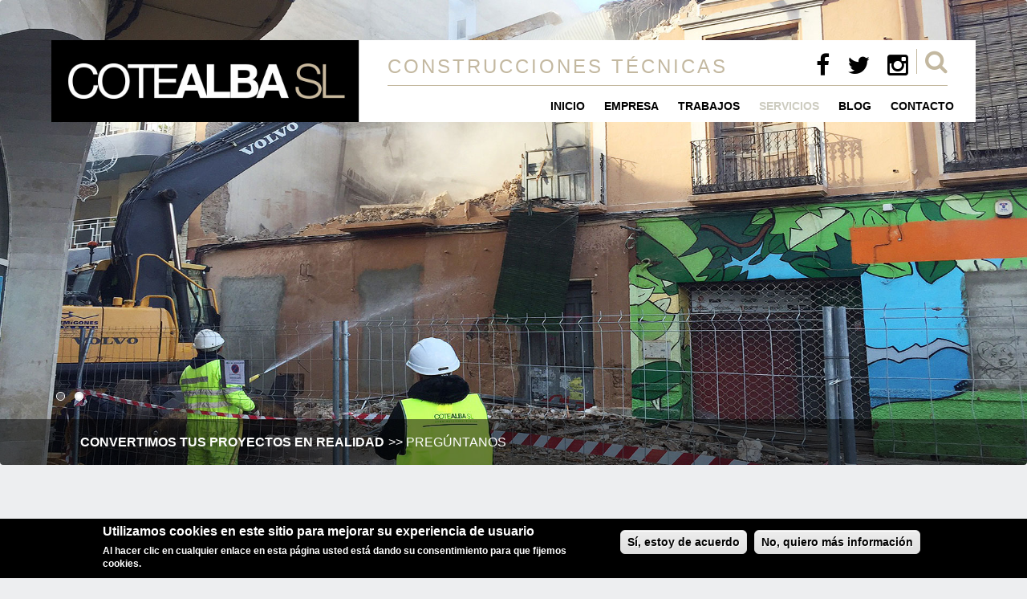

--- FILE ---
content_type: text/html; charset=utf-8
request_url: https://www.cotealba.com/servicios?id=9
body_size: 9904
content:
<!DOCTYPE html>
<!--[if IEMobile 7]><html class="iem7"  lang="es" dir="ltr"><![endif]-->
<!--[if lte IE 6]><html class="lt-ie9 lt-ie8 lt-ie7"  lang="es" dir="ltr"><![endif]-->
<!--[if (IE 7)&(!IEMobile)]><html class="lt-ie9 lt-ie8"  lang="es" dir="ltr"><![endif]-->
<!--[if IE 8]><html class="lt-ie9"  lang="es" dir="ltr"><![endif]-->
<!--[if (gte IE 9)|(gt IEMobile 7)]><!--><html  lang="es" dir="ltr" prefix="content: http://purl.org/rss/1.0/modules/content/ dc: http://purl.org/dc/terms/ foaf: http://xmlns.com/foaf/0.1/ og: http://ogp.me/ns# rdfs: http://www.w3.org/2000/01/rdf-schema# sioc: http://rdfs.org/sioc/ns# sioct: http://rdfs.org/sioc/types# skos: http://www.w3.org/2004/02/skos/core# xsd: http://www.w3.org/2001/XMLSchema#"><!--<![endif]-->

<head>
  <meta charset="utf-8" />
<meta name="generator" content="Drupal 7 (http://drupal.org)" />
<link rel="canonical" href="https://www.cotealba.com/servicios" />
<link rel="shortlink" href="https://www.cotealba.com/servicios" />
<meta name="dcterms.title" content="Servicios" />
<meta name="dcterms.type" content="Servicios" />
<meta name="dcterms.format" content="text/html" />
<meta name="dcterms.identifier" content="https://www.cotealba.com/servicios" />
  <title>Servicios | Cotealba</title>

      <meta name="MobileOptimized" content="width">
    <meta name="HandheldFriendly" content="true">
    <meta name="viewport" content="width=device-width">
    <meta http-equiv="cleartype" content="on">

  <link type="text/css" rel="stylesheet" href="https://www.cotealba.com/sites/default/files/css/css_lQaZfjVpwP_oGNqdtWCSpJT1EMqXdMiU84ekLLxQnc4.css" media="all" />
<link type="text/css" rel="stylesheet" href="https://www.cotealba.com/sites/default/files/css/css_wK_6OkTymLeGE8EAA_dnsRvCJEpFx6LktC0tHt1BluE.css" media="screen" />
<link type="text/css" rel="stylesheet" href="https://www.cotealba.com/sites/default/files/css/css_F429Ky_wrTHjdYfZ5A7ZglEs8apP2lAg03qvytvG_No.css" media="all" />
<link type="text/css" rel="stylesheet" href="https://www.cotealba.com/sites/default/files/css/css_rCUnE6oTijIDL3BqQMmV0bwAD1k5k0VmCf-VWIpCffo.css" media="all" />
<style>#sliding-popup.sliding-popup-bottom{background:#000000;}#sliding-popup .popup-content #popup-text h2,#sliding-popup .popup-content #popup-text p{color:#ffffff !important;}
</style>
<link type="text/css" rel="stylesheet" href="https://www.cotealba.com/sites/default/files/css/css_G8oEzXorQuTUuoFL5c2brd2M7xmdjpQDRCzBTESNCUA.css" media="all" />
<link type="text/css" rel="stylesheet" href="https://www.cotealba.com/sites/default/files/css/css_z9ti9SUTev9gLNaw6OcpMiRj-SpyGxG47edPHhsYDTE.css" media="all" />
  <script src="https://www.cotealba.com/sites/default/files/js/js_EebRuRXFlkaf356V0T2K_8cnUVfCKesNTxdvvPSEhCM.js"></script>
<script src="https://www.cotealba.com/sites/default/files/js/js_R9UbiVw2xuTUI0GZoaqMDOdX0lrZtgX-ono8RVOUEVc.js"></script>
<script src="https://www.cotealba.com/sites/default/files/js/js_PNjEI4-IcdZpqT33e7mz9ZsjWy9OOtvklEecS0mpbs8.js"></script>
<script>(function(i,s,o,g,r,a,m){i["GoogleAnalyticsObject"]=r;i[r]=i[r]||function(){(i[r].q=i[r].q||[]).push(arguments)},i[r].l=1*new Date();a=s.createElement(o),m=s.getElementsByTagName(o)[0];a.async=1;a.src=g;m.parentNode.insertBefore(a,m)})(window,document,"script","//www.google-analytics.com/analytics.js","ga");ga("create", "UA-72219916-1", {"cookieDomain":"auto"});ga("set", "anonymizeIp", true);ga("send", "pageview");</script>
<script src="https://www.cotealba.com/sites/default/files/js/js_34mQ_mOxJKhFUtvGDOxfjvcI9t7-FdhrA90InyvkCfI.js"></script>
<script>jQuery.extend(Drupal.settings, {"basePath":"\/","pathPrefix":"","ajaxPageState":{"theme":"cotealba","theme_token":"h45xTgicx8htrTVGX_sdLuTiRNNuY4mo_3gpHwcPP64","js":{"sites\/all\/libraries\/owl-carousel\/owl.carousel.min.js":1,"sites\/all\/modules\/contrib\/flexslider\/assets\/js\/flexslider.load.js":1,"sites\/all\/modules\/contrib\/owlcarousel\/includes\/js\/owlcarousel.settings.js":1,"sites\/all\/modules\/contrib\/eu_cookie_compliance\/js\/eu_cookie_compliance.js":1,"sites\/all\/modules\/contrib\/jquery_update\/replace\/jquery\/1.10\/jquery.min.js":1,"misc\/jquery-extend-3.4.0.js":1,"misc\/jquery.once.js":1,"misc\/drupal.js":1,"sites\/all\/modules\/contrib\/admin_menu\/admin_devel\/admin_devel.js":1,"public:\/\/languages\/es_sw_GkGZW4LM6jmUNrH6JFcgdONxarsKvnQyJqbNjRww.js":1,"sites\/all\/libraries\/flexslider\/jquery.flexslider-min.js":1,"sites\/all\/themes\/cotealba\/js\/galeria.js":1,"sites\/all\/modules\/contrib\/google_analytics\/googleanalytics.js":1,"0":1,"sites\/all\/themes\/cotealba\/js\/bootstrap.js":1,"sites\/all\/themes\/cotealba\/js\/cotealba.js":1,"sites\/all\/themes\/cotealba\/js\/royalslider.min.js":1},"css":{"modules\/system\/system.base.css":1,"modules\/system\/system.menus.css":1,"modules\/system\/system.messages.css":1,"modules\/system\/system.theme.css":1,"sites\/all\/libraries\/owl-carousel\/owl.carousel.css":1,"sites\/all\/libraries\/owl-carousel\/owl.theme.css":1,"sites\/all\/libraries\/owl-carousel\/owl.transitions.css":1,"sites\/all\/modules\/contrib\/simplenews\/simplenews.css":1,"modules\/comment\/comment.css":1,"modules\/field\/theme\/field.css":1,"modules\/node\/node.css":1,"modules\/search\/search.css":1,"modules\/user\/user.css":1,"sites\/all\/modules\/contrib\/views\/css\/views.css":1,"sites\/all\/modules\/contrib\/ckeditor\/css\/ckeditor.css":1,"sites\/all\/modules\/contrib\/ctools\/css\/ctools.css":1,"sites\/all\/modules\/contrib\/panels\/css\/panels.css":1,"sites\/all\/modules\/contrib\/tagclouds\/tagclouds.css":1,"sites\/all\/modules\/contrib\/panels\/plugins\/layouts\/flexible\/flexible.css":1,"sites\/all\/modules\/contrib\/flexslider\/assets\/css\/flexslider_img.css":1,"sites\/all\/libraries\/flexslider\/flexslider.css":1,"public:\/\/ctools\/css\/0c6bddfd9c8715ffd18f6d574ad17df6.css":1,"0":1,"sites\/all\/modules\/contrib\/eu_cookie_compliance\/css\/eu_cookie_compliance.css":1,"sites\/all\/libraries\/fontawesome\/css\/font-awesome.css":1,"sites\/all\/themes\/cotealba\/system.menus.css":1,"sites\/all\/themes\/cotealba\/system.messages.css":1,"sites\/all\/themes\/cotealba\/system.theme.css":1,"sites\/all\/themes\/cotealba\/css\/animations.css":1,"sites\/all\/themes\/cotealba\/css\/bootstrap.css":1,"sites\/all\/themes\/cotealba\/css\/styles.css":1}},"jcarousel":{"ajaxPath":"\/jcarousel\/ajax\/views"},"owlcarousel":{"owl-carousel-panel_pane_24":{"settings":{"items":3,"itemsDesktop":["1199",3],"itemsDesktopSmall":["979",3],"itemsTablet":["768",2],"itemsTabletSmall":["0",0],"itemsMobile":["479",1],"singleItem":false,"itemsScaleUp":false,"slideSpeed":200,"paginationSpeed":800,"rewindSpeed":1000,"autoPlay":"5000","stopOnHover":true,"navigation":false,"navigationText":["\u003C","\u003E"],"rewindNav":true,"scrollPerPage":false,"pagination":true,"paginationNumbers":false,"responsive":true,"responsiveRefreshRate":200,"baseClass":"owl-carousel","theme":"owl-theme","lazyLoad":false,"lazyFollow":true,"lazyEffect":"fadeIn","autoHeight":false,"jsonPath":false,"jsonSuccess":false,"dragBeforeAnimFinish":true,"mouseDrag":true,"touchDrag":true,"addClassActive":false,"transitionStyle":false},"views":{"ajax_pagination":0}},"owl-carousel-panel_pane_14":{"settings":{"items":3,"itemsDesktop":["1199",3],"itemsDesktopSmall":["979",3],"itemsTablet":["768",2],"itemsTabletSmall":["0",0],"itemsMobile":["479",1],"singleItem":false,"itemsScaleUp":false,"slideSpeed":200,"paginationSpeed":800,"rewindSpeed":1000,"autoPlay":"5000","stopOnHover":true,"navigation":false,"navigationText":["\u003C","\u003E"],"rewindNav":true,"scrollPerPage":false,"pagination":true,"paginationNumbers":false,"responsive":true,"responsiveRefreshRate":200,"baseClass":"owl-carousel","theme":"owl-theme","lazyLoad":false,"lazyFollow":true,"lazyEffect":"fadeIn","autoHeight":false,"jsonPath":false,"jsonSuccess":false,"dragBeforeAnimFinish":true,"mouseDrag":true,"touchDrag":true,"addClassActive":false,"transitionStyle":false},"views":{"ajax_pagination":0}}},"flexslider":{"optionsets":{"default":{"namespace":"flex-","selector":".slides \u003E li","easing":"swing","direction":"horizontal","reverse":false,"smoothHeight":false,"startAt":0,"animationSpeed":600,"initDelay":0,"useCSS":true,"touch":true,"video":false,"keyboard":true,"multipleKeyboard":false,"mousewheel":false,"controlsContainer":".flex-control-nav-container","sync":"","asNavFor":"","itemWidth":0,"itemMargin":0,"minItems":0,"maxItems":0,"move":0,"animation":"fade","slideshow":true,"slideshowSpeed":7000,"directionNav":true,"controlNav":true,"prevText":"Anterior","nextText":"Siguiente","pausePlay":false,"pauseText":"Pausa","playText":"Play","randomize":false,"thumbCaptions":false,"thumbCaptionsBoth":false,"animationLoop":true,"pauseOnAction":true,"pauseOnHover":false,"manualControls":""}},"instances":{"flexslider-1":"default"}},"eu_cookie_compliance":{"popup_enabled":1,"popup_agreed_enabled":1,"popup_hide_agreed":0,"popup_clicking_confirmation":1,"popup_html_info":"\u003Cdiv\u003E\n  \u003Cdiv class =\u0022popup-content info\u0022\u003E\n    \u003Cdiv id=\u0022popup-text\u0022\u003E\n      \u003Ch2\u003EUtilizamos cookies en este sitio para mejorar su experiencia de usuario\u003C\/h2\u003E\n\u003Cp\u003EAl hacer clic en cualquier enlace en esta p\u00e1gina usted est\u00e1 dando su consentimiento para que fijemos cookies.\u003C\/p\u003E\n    \u003C\/div\u003E\n    \u003Cdiv id=\u0022popup-buttons\u0022\u003E\n      \u003Cbutton type=\u0022button\u0022 class=\u0022agree-button\u0022\u003ES\u00ed, estoy de acuerdo\u003C\/button\u003E\n      \u003Cbutton type=\u0022button\u0022 class=\u0022find-more-button\u0022\u003ENo, quiero m\u00e1s informaci\u00f3n\u003C\/button\u003E\n    \u003C\/div\u003E\n  \u003C\/div\u003E\n\u003C\/div\u003E\n","popup_html_agreed":"\u003Cdiv\u003E\n  \u003Cdiv class =\u0022popup-content agreed\u0022\u003E\n    \u003Cdiv id=\u0022popup-text\u0022\u003E\n      \u003Ch2\u003EGracias por aceptar las cookies\u003C\/h2\u003E\n\u003Cp\u003EAhora puede ocultar este mensaje o averiguar m\u00e1s acerca de las cookies.\u003C\/p\u003E\n    \u003C\/div\u003E\n    \u003Cdiv id=\u0022popup-buttons\u0022\u003E\n      \u003Cbutton type=\u0022button\u0022 class=\u0022hide-popup-button\u0022\u003EOcultar\u003C\/button\u003E\n      \u003Cbutton type=\u0022button\u0022 class=\u0022find-more-button\u0022 \u003EM\u00e1s info\u003C\/button\u003E\n    \u003C\/div\u003E\n  \u003C\/div\u003E\n\u003C\/div\u003E","popup_height":"auto","popup_width":"100%","popup_delay":1000,"popup_link":"\/content\/pol%C3%ADtica-de-privacidad","popup_link_new_window":1,"popup_position":null,"popup_language":"es","domain":""},"googleanalytics":{"trackOutbound":1,"trackMailto":1,"trackDownload":1,"trackDownloadExtensions":"7z|aac|arc|arj|asf|asx|avi|bin|csv|doc(x|m)?|dot(x|m)?|exe|flv|gif|gz|gzip|hqx|jar|jpe?g|js|mp(2|3|4|e?g)|mov(ie)?|msi|msp|pdf|phps|png|ppt(x|m)?|pot(x|m)?|pps(x|m)?|ppam|sld(x|m)?|thmx|qtm?|ra(m|r)?|sea|sit|tar|tgz|torrent|txt|wav|wma|wmv|wpd|xls(x|m|b)?|xlt(x|m)|xlam|xml|z|zip"},"urlIsAjaxTrusted":{"\/servicios?id=9":true}});</script>
      <!--[if lt IE 9]>
    <script src="/sites/all/themes/zen/js/html5-respond.js"></script>
    <![endif]-->
    <script>var basePath = '/';</script>
</head>
<body class="html not-front not-logged-in no-sidebars page-servicios section-servicios page-panels" >
    <div id="page">

  <header class="clearfix" data-spy="affix" data-offset-top="1" >
  <div class="header-inner col-xs-12 col-sm-12 col-md-4 no-padding">
    
		<div class="col-xs-8 col-sm-6 col-md-12 no-padding">
	   <h1 class="pull-left">
		  <a href="/" title="Inicio" rel="home">
			<span class="sr-only text-hide">
			  			</span>
						  <a href="/" title="Inicio" rel="home" class="header__logo" id="logo"><img src="https://www.cotealba.com/sites/all/themes/cotealba/logo.png" alt="Inicio" class="header__logo-image" /></a>
					  </a>
		</h1>
	</div>

	<div class="col-xs-4 col-sm-6 menu-responsive">
		<button type="button" class="navbar-toggle collapsed" data-toggle="collapse" data-target=".navbar-collapse">
		  <span class="sr-only">Toggle navigation</span>
		  <span class="icon-bar"></span>
		  <span class="icon-bar"></span>
		  <span class="icon-bar"></span>
		</button>
	</div>
    
  </div>
  <div id="texto-menu" class="col-xs-12 col-sm-12 col-md-8 no-padding">
  
  <nav class="navbar-collapse collapse">
	<div class="texto-superior clearfix">
		  <h2 id="site-slogan" class="">Construcciones técnicas</h2>
    	  <div class="region region-navigation">
    <div id="block-block-2" class="block block-block first odd">

      
  <i class="fa fa-search modal-trigger-buscar"></i>
</div>
<div id="block-views-redes-sociales-block-1" class="block block-views last even">

      
  <div class="view view-redes-sociales view-id-redes_sociales view-display-id-block_1 view-dom-id-c929dd9c2b177312dbe05d16b5b94636">
        
  
  
      <div class="view-content">
        <div class="views-row views-row-1 views-row-odd views-row-first">
      
  <div class="views-field views-field-nothing">        <span class="field-content"><a href="https://www.facebook.com/Cotealba-Sl-1661713757407675/?fref=ts" target="_blank"><i class="fa fa-facebook"></i></a></span>  </div>  </div>
  <div class="views-row views-row-2 views-row-even">
      
  <div class="views-field views-field-nothing">        <span class="field-content"><a href="https://twitter.com/Cotealba_sl" target="_blank"><i class="fa fa-twitter"></i></a></span>  </div>  </div>
  <div class="views-row views-row-3 views-row-odd views-row-last">
      
  <div class="views-field views-field-nothing">        <span class="field-content"><a href="https://www.instagram.com/cotealba_sl/" target="_blank"><i class="fa fa-instagram"></i></a></span>  </div>  </div>
    </div>
  
  
  
  
  
  
</div>
</div>
  </div>
  </div>
    <ul class="links inline menu"><li class="menu-246 first"><a href="/">Inicio</a></li>
<li class="menu-664"><a href="/empresa">Empresa</a></li>
<li class="menu-659"><a href="/trabajos">Trabajos</a></li>
<li class="menu-658 active-trail active"><a href="/servicios" class="active-trail active">Servicios</a></li>
<li class="menu-661"><a href="/blog">Blog</a></li>
<li class="menu-662 last"><a href="/contacto">Contacto</a></li>
</ul>  </nav>
  </div>
  <!-- <div id="flash-superior" style="display:none;"><h2> </h2><h3></h3></div>--> <!-- ESTO ES PARA EL CARRUSEL DE IMÁGENES, 
  EL TEXTO QUE SALÍA ARRIBA A LA DERECHA, DE MOMENTO SE QUITA-->
</header>

  <div id="main">

    <div id="content" class="column" role="main">
            <a id="main-content"></a>
                                                


<div class="panel-flexible panels-flexible-8 clearfix" >
<div class="panel-flexible-inside panels-flexible-8-inside">
<div class="panels-flexible-row panels-flexible-row-8-main-row panels-flexible-row-first clearfix">
  <div class="inside panels-flexible-row-inside panels-flexible-row-8-main-row-inside panels-flexible-row-inside-first clearfix">
<div class="panels-flexible-region panels-flexible-region-8-center panels-flexible-region-first panels-flexible-region-last">
  <div class="inside panels-flexible-region-inside panels-flexible-region-8-center-inside panels-flexible-region-inside-first panels-flexible-region-inside-last">
<div class="panel-pane pane-views-panes pane-carrusel-destacado-panel-pane-3" >
  
      
  
  <div class="view view-carrusel-destacado view-id-carrusel_destacado view-display-id-panel_pane_3 carrusel-destacado view-dom-id-07f6e926e19db046c588834213f3838e">
        
  
  
      <div class="view-content">
      <div  id="flexslider-1" class="flexslider">
  <ul class="slides"><li>  
  <div class="views-field views-field-field-imagen-destacado-carrusel">        <div class="field-content"><img typeof="foaf:Image" src="https://www.cotealba.com/sites/default/files/carrusel-inicio/01_0.jpg" width="1918" height="868" alt="Servicios - Cotealba" title="Servicios - Cotealba" /></div>  </div>  
  <div>        <div class="texto-destacado"><div class="contenido-texto"><h2>Convertimos tus proyectos en realidad</h2>
<h3>&gt;&gt; Pregúntanos</h3></div></div>  </div></li>
<li>  
  <div class="views-field views-field-field-imagen-destacado-carrusel">        <div class="field-content"><img typeof="foaf:Image" src="https://www.cotealba.com/sites/default/files/carrusel-inicio/02_0.jpg" width="1918" height="868" alt="Servicios - Cotealba" title="Servicios - Cotealba" /></div>  </div>  
  <div>        <div class="texto-destacado"><div class="contenido-texto"><h2>Nueva construcción, reformas, rehabilitación total o parcial de edificios.</h2>
<h3></h3></div></div>  </div></li>
</ul></div>
    </div>
  
  
  
  
  
  
</div>
  
  </div>
<div class="panel-pane pane-views-panes pane-servicios-panel-pane-10 clearfix seccion" >
  
      
  
  <div class="view view-servicios view-id-servicios view-display-id-panel_pane_10 empresa-home detalle view-dom-id-46f6ceca20e8ac622e7f17a0ad2f9e5c">
        
  
  
      <div class="view-content">
        <div class="views-row views-row-1 views-row-odd views-row-first">
      
  <div class="views-field views-field-nothing-1">        <span class="field-content"><a name="Construcción"></a></span>  </div>  
  <div class="views-field views-field-title">        <h2 class="field-content pane-title"><a href="/servicios/construcci%C3%B3n">Construcción</a></h2>  </div>  
  <div class="views-field views-field-nothing">        <span class="field-content"><div class="bloque-texto-empresa clearfix">
<div class="col-md-8 col-sd-8 col-xd-12 intro-texto"><p>Cotealba s.l  alentados por el mismo espíritu de crecimiento ha ido extendido sus servicios a distintas áreas dentro del ámbito de la construcción en el sector de edificación ,abarcando desde promociones de obra nueva propias y externas, edificios sanitarios, docentes, clínicas privadas, centros deportivos, centros culturales, locales de restauranción, tiendas, parking.</p>
<p>Aunque con el transcurso de los años Cotealba S.L se ha ido especialización y desarrollando su actividad en rehabilitación de grandes edificios, conservación de patrimonio, promociones de edificación de viviendas, las reformas de interior siguen siendo un área con gran actividad dentro de nuestra empresa, habiendo realizado trabajos en toda España desde reformas de viviendas hasta clínicas privadas de distintos usos, oficinas, restaurantes, cafeterías, centros docentes y deportivos, y así  un amplio abanico de trabajos que  Cotealba S.L  realiza para sus clientes.</p>
<p>Nuestro equipo técnico siempre  promocionando un diseño de vanguardia, desarrolla proyectos integrales de decoración y cuidando al detalle la elección de los materiales, busca crear ambientes agradables y personificados para que nuestros clientes puedan tener un alto grado de confort y funcionalidad, sin dejar a un lado las últimas tendencias y con los avances de la construcción</p>
</div>
<div class="col-md-4 col-sd-4 col-xd-12 no-padding imagen-empresa"><img typeof="foaf:Image" src="https://www.cotealba.com/sites/default/files/servicios/construccionb.jpg" width="555" height="443" /></div>
</div></span>  </div>  </div>
  <div class="views-row views-row-2 views-row-even">
      
  <div class="views-field views-field-nothing-1">        <span class="field-content"><a name="Rehabilitación"></a></span>  </div>  
  <div class="views-field views-field-title">        <h2 class="field-content pane-title"><a href="/servicios/rehabilitaci%C3%B3n">Rehabilitación</a></h2>  </div>  
  <div class="views-field views-field-nothing">        <span class="field-content"><div class="bloque-texto-empresa clearfix">
<div class="col-md-8 col-sd-8 col-xd-12 intro-texto"><p>Cotealba se ha especializado en rehabilitación de edificios siginificativos. En el área de rehabilitación <strong>Cotealba S.L </strong>ha realizado trabajos en Albacete y toda España rehabilitando todo tipo de edificios significativos para distintos usos, como pueden ser el residencial, hospitalario, oficinas; hasta de los proyectos en preservación de patrimonio religioso-cultural, tanto en nuestro municipio como en toda España. Durante años hemos rehabilitado y construido nuevos centros de diverso tipo y uso en el sector religioso-cultural.</p>
<p>La <strong>rehabilitación </strong>de un edificio de interés cultural o religioso es un <strong>trabajo delicado</strong> que precisa <strong>de profesionales serios y con experiencia</strong>. En Cotealba somos <strong>especialistas en rehabilitación</strong> y gran parte de nuestro trabajo se centra en la restauración de este tipo de edificios.</p>
<p>Siempre con el <strong>compromiso</strong> de Cotealba de <strong>seriedad, calidad y eficacia</strong>.</p>
<p>Hemos realizado varios trabajos de rehabilitación de edificios en todos los sectores de la construcción.</p>
</div>
<div class="col-md-4 col-sd-4 col-xd-12 no-padding imagen-empresa"><img typeof="foaf:Image" src="https://www.cotealba.com/sites/default/files/servicios/rehabilitacion.jpg" width="555" height="443" alt="Rehabilitación - Cotealba" title="Rehabilitación - Cotealba" /></div>
</div></span>  </div>  </div>
  <div class="views-row views-row-3 views-row-odd">
      
  <div class="views-field views-field-nothing-1">        <span class="field-content"><a name="Accesibilidad"></a></span>  </div>  
  <div class="views-field views-field-title">        <h2 class="field-content pane-title"><a href="/servicios/accesibilidad">Accesibilidad</a></h2>  </div>  
  <div class="views-field views-field-nothing">        <span class="field-content"><div class="bloque-texto-empresa clearfix">
<div class="col-md-8 col-sd-8 col-xd-12 intro-texto"><p><strong>Cotealba S.L</strong> esta en continúo crecimiento, lo que le ha permitido evolucionar y ampliar sus servicios, abriendo distintos campos de acción de negocio, como por ejemplo, el de la accesibilidad de edificios, locales , viviendas y parking, actualmente un volumen significativo de nuestra empresa se dedica a la accesibilidad, realizamos adecuaciones a empresas internacionales tales, como Schindler elevadores.</p>
<p>En <strong>Cotealba </strong>nos preocupa la accesibilidad y gran parte de nuestro trabajo actual lo centramos en la mejora de accesos en edificaciones existentes. Podemos mejorar la accesibilidad de tu edificio de viviendas, local comercial, restaurante… y adaptarlo a las normativas vigentes de movilidad y accesibilidad.</p>
<p>La eliminación de barreras de movilidad y la adaptación de locales y edificios a las diversas normativas de accesibilidad es una necesidad a la hora de abrir un negocio o en un edificio de viviendas antiguo.</p>
</div>
<div class="col-md-4 col-sd-4 col-xd-12 no-padding imagen-empresa"><img typeof="foaf:Image" src="https://www.cotealba.com/sites/default/files/servicios/accesibilidad.jpg" width="555" height="443" alt="Accesibilidad - Cotealba" title="Accesibilidad - Cotealba" /></div>
</div></span>  </div>  </div>
  <div class="views-row views-row-4 views-row-even views-row-last">
      
  <div class="views-field views-field-nothing-1">        <span class="field-content"><a name="Mantenimiento"></a></span>  </div>  
  <div class="views-field views-field-title">        <h2 class="field-content pane-title"><a href="/servicios/mantenimiento">Mantenimiento</a></h2>  </div>  
  <div class="views-field views-field-nothing">        <span class="field-content"><div class="bloque-texto-empresa clearfix">
<div class="col-md-8 col-sd-8 col-xd-12 intro-texto"><p>Buscando el mejor servicio te ofrecemos desde <strong>Cotealba S.L</strong>. nuestra sección de <strong>mantenimiento a medida</strong> de edificios públicos o privados. Mantenimiento preventivo y reparaciones de obra e instalaciones con la garantía Cotelaba; atención personal, eficacia y calidad.</p>
<p>Mantenimiento de todo tipo de edificios, locales y comunidades de propietarios</p>
<p>No importa el tipo de construcción (edificio de viviendas, centro docente, centros clínicos, parkings, edificio de interés cultural o religioso, comercio, hostelería), lo que importa es el tipo de mantenimiento que necesita.</p>
<p>Una avería es un gran problema. En Cotealba lo sabemos y nos esforzamos muy en serio en ofrecerte el <strong>servicio de mantenimiento más rápido y eficiente</strong>.</p>
<p>Estudiamos cada caso y te ofrecemos el <strong>servicio a medida</strong> del tipo de construcción.</p>
</div>
<div class="col-md-4 col-sd-4 col-xd-12 no-padding imagen-empresa"><img typeof="foaf:Image" src="https://www.cotealba.com/sites/default/files/servicios/mantenimiento.jpg" width="555" height="443" alt="Mantenimiento - Cotealba" title="Mantenimiento - Cotealba" /></div>
</div></span>  </div>  </div>
    </div>
  
  
  
  
  
  
</div>
  
  </div>
  </div>
</div>
  </div>
</div>
<div class="panels-flexible-row panels-flexible-row-8-1 clearfix ">
  <div class="inside panels-flexible-row-inside panels-flexible-row-8-1-inside clearfix">
<div class="panels-flexible-region panels-flexible-region-8-centrado_servicios panels-flexible-region-first panels-flexible-region-last servicios-empresa seccion ">
  <div class="inside panels-flexible-region-inside panels-flexible-region-8-centrado_servicios-inside panels-flexible-region-inside-first panels-flexible-region-inside-last">
  </div>
</div>
  </div>
</div>
<div class="panels-flexible-row panels-flexible-row-8-2 clearfix ">
  <div class="inside panels-flexible-row-inside panels-flexible-row-8-2-inside clearfix">
<div class="panels-flexible-region panels-flexible-region-8-blog panels-flexible-region-first panels-flexible-region-last ">
  <div class="inside panels-flexible-region-inside panels-flexible-region-8-blog-inside panels-flexible-region-inside-first panels-flexible-region-inside-last">
<div class="panel-pane pane-views-panes pane-trabajos-panel-pane-2 clearfix seccion" >
  
        <h2 class="pane-title"><a href="/blog">Blog</a></h2>
    
  
  <div class="view view-trabajos view-id-trabajos view-display-id-panel_pane_2 blog-inicio view-dom-id-232f40ac643ce9b8692d8bcecf95d8d8">
        
  
  
      <div class="view-content">
      <div class="owl-carousel-panel_pane_24"><div class="item-0">  
  <div class="views-field views-field-nothing">        <span class="field-content"><div class="contenedor-blog-inicio">
<div class="imagen-blog-inicio">
<a href="/contenido/ifema-potencia-la-convocatoria-de-construtec"><img typeof="foaf:Image" src="https://www.cotealba.com/sites/default/files/styles/imagen_blog_inicio/public/imagen-blog/entrada-03.jpg?itok=fFlQ6NWg" width="441" height="260" alt="IFEMA POTENCIA LA CONVOCATORIA DE CONSTRUTEC" title="IFEMA POTENCIA LA CONVOCATORIA DE CONSTRUTEC" /></a>
</div>
<div class="texto-blog-inicio">
<h3><a href="/contenido/ifema-potencia-la-convocatoria-de-construtec">IFEMA POTENCIA LA CONVOCATORIA DE CONSTRUTEC</a></h3>
&#13;
CON LOS SALONES VINCULADOS A LA CONSTRUCCIÓN MATELEC, VETECO Y URBOTICA INTEGRANDO TODO EL CICLO CONSTRUCTIVO BAJO EL CONCEPTO “EPOWER&amp;BUILDING...
</div>
</div></span>  </div>  
  <div class="views-field views-field-view-node">        <div class="field-content leer-mas"><a href="/contenido/ifema-potencia-la-convocatoria-de-construtec">Leer más</a></div>  </div></div><div class="item-1">  
  <div class="views-field views-field-nothing">        <span class="field-content"><div class="contenedor-blog-inicio">
<div class="imagen-blog-inicio">
<a href="/contenido/egurtek-2016-contar%C3%A1-con-ponentes-internacionales-de-primer-nivel"><img typeof="foaf:Image" src="https://www.cotealba.com/sites/default/files/styles/imagen_blog_inicio/public/imagen-blog/entrada-02.jpg?itok=Nwz0WadD" width="441" height="260" alt="Egurtek 2016 contará con ponentes internacionales de primer nivel" title="Egurtek 2016 contará con ponentes internacionales de primer nivel" /></a>
</div>
<div class="texto-blog-inicio">
<h3><a href="/contenido/egurtek-2016-contar%C3%A1-con-ponentes-internacionales-de-primer-nivel">Egurtek 2016 contará con ponentes internacionales de primer nivel</a></h3>
El foro celebrará su 6ª edición los días 20 y 21 de octubre de 2016&#13;
&#13;
La 6ª edición de Egurtek, Foro Internacional de Arquitectura y Construcción en...
</div>
</div></span>  </div>  
  <div class="views-field views-field-view-node">        <div class="field-content leer-mas"><a href="/contenido/egurtek-2016-contar%C3%A1-con-ponentes-internacionales-de-primer-nivel">Leer más</a></div>  </div></div><div class="item-2">  
  <div class="views-field views-field-nothing">        <span class="field-content"><div class="contenedor-blog-inicio">
<div class="imagen-blog-inicio">
<a href="/contenido/siete-materiales-del-futuro-que-nos-podr%C3%A1n-hacer-la-vida-m%C3%A1s-f%C3%A1cil"><img typeof="foaf:Image" src="https://www.cotealba.com/sites/default/files/styles/imagen_blog_inicio/public/imagen-blog/entrada01.jpg?itok=Yr4aW61J" width="441" height="260" alt="Siete materiales del futuro que nos podrán hacer la vida más fácil." title="Siete materiales del futuro que nos podrán hacer la vida más fácil." /></a>
</div>
<div class="texto-blog-inicio">
<h3><a href="/contenido/siete-materiales-del-futuro-que-nos-podr%C3%A1n-hacer-la-vida-m%C3%A1s-f%C3%A1cil">Siete materiales del futuro que nos podrán hacer la vida más fácil</a></h3>
El futuro se está construyendo ahora mismo en laboratorios de todo el mundo. Hacemos un breve repaso a siete materiales que nos podrían permitir...
</div>
</div></span>  </div>  
  <div class="views-field views-field-view-node">        <div class="field-content leer-mas"><a href="/contenido/siete-materiales-del-futuro-que-nos-podr%C3%A1n-hacer-la-vida-m%C3%A1s-f%C3%A1cil">Leer más</a></div>  </div></div></div>    </div>
  
  
  
  
  
  
</div>
  
  </div>
  </div>
</div>
  </div>
</div>
<div class="panels-flexible-row panels-flexible-row-8-3 panels-flexible-row-last clearfix ">
  <div class="inside panels-flexible-row-inside panels-flexible-row-8-3-inside panels-flexible-row-inside-last clearfix">
<div class="panels-flexible-region panels-flexible-region-8-trabajos panels-flexible-region-first panels-flexible-region-last trabajos">
  <div class="inside panels-flexible-region-inside panels-flexible-region-8-trabajos-inside panels-flexible-region-inside-first panels-flexible-region-inside-last">
<div class="panel-pane pane-views-panes pane-trabajos-panel-pane-1 clearfix seccion" >
  
        <h2 class="pane-title"><a href="/trabajos">Trabajos</a></h2>
    
  
  <div class="view view-trabajos view-id-trabajos view-display-id-panel_pane_1 trabajo-inicio view-dom-id-6e80547b13cd6514ae00809a86932753">
        
  
  
      <div class="view-content">
      <div class="owl-carousel-panel_pane_14"><div class="item-0">  
  <div class="views-field views-field-nothing">        <span class="field-content"><a href="/servicios?id=29" class="modal-trigger gallery-opener active"><div class="contenedor-trabajo-inicio">
<div class="imagen-trabajo-inicio">
<img typeof="foaf:Image" src="https://www.cotealba.com/sites/default/files/trabajo/00.jpg" width="1300" height="800" alt="Catedral San Juan Bautista - Albacete" title="Catedral San Juan Bautista - Albacete" />
</div>
<div class="texto-trabajo-inicio">
<h3>Catedral San Juan Bautista</h3>
<p>Albacete</p>
</div>
</div></a></span>  </div></div><div class="item-1">  
  <div class="views-field views-field-nothing">        <span class="field-content"><a href="/servicios?id=38" class="modal-trigger gallery-opener active"><div class="contenedor-trabajo-inicio">
<div class="imagen-trabajo-inicio">
<img typeof="foaf:Image" src="https://www.cotealba.com/sites/default/files/trabajo/00.JPG" width="1300" height="800" alt="Comunidad propietarios Concepcion 15 - Cotealba" title="Comunidad propietarios Concepcion 15 - Cotealba" />
</div>
<div class="texto-trabajo-inicio">
<h3>Comunidad propietarios Concepción 15</h3>
<p>Albacete</p>
</div>
</div></a></span>  </div></div><div class="item-2">  
  <div class="views-field views-field-nothing">        <span class="field-content"><a href="/servicios?id=44" class="modal-trigger gallery-opener active"><div class="contenedor-trabajo-inicio">
<div class="imagen-trabajo-inicio">
<img typeof="foaf:Image" src="https://www.cotealba.com/sites/default/files/trabajo/00_2.jpg" width="1300" height="800" alt="Institución Benéfica Sagrado Corazón de Jesús - Cotealba - Albacete" title="Institución Benéfica Sagrado Corazón de Jesús - Cotealba - Albacete" />
</div>
<div class="texto-trabajo-inicio">
<h3>Institución Benéfica Sagrado Corazón de Jesús</h3>
<p>Albacete</p>
</div>
</div></a></span>  </div></div><div class="item-3">  
  <div class="views-field views-field-nothing">        <span class="field-content"><a href="/servicios?id=66" class="modal-trigger gallery-opener active"><div class="contenedor-trabajo-inicio">
<div class="imagen-trabajo-inicio">
<img typeof="foaf:Image" src="https://www.cotealba.com/sites/default/files/trabajo/00_0.jpg" width="1300" height="800" alt="Clínica Dental María Dolores - Cotealba - Albacete" title="Clínica Dental María Dolores - Cotealba - Albacete" />
</div>
<div class="texto-trabajo-inicio">
<h3>Clínica Dental</h3>
<p>Cuenca</p>
</div>
</div></a></span>  </div></div><div class="item-4">  
  <div class="views-field views-field-nothing">        <span class="field-content"><a href="/servicios?id=49" class="modal-trigger gallery-opener active"><div class="contenedor-trabajo-inicio">
<div class="imagen-trabajo-inicio">
<img typeof="foaf:Image" src="https://www.cotealba.com/sites/default/files/trabajo/00_4.jpg" width="1300" height="800" alt="Parroquia de la resurrección - Cotealba - Albacete" title="Parroquia de la resurrección - Cotealba - Albacete" />
</div>
<div class="texto-trabajo-inicio">
<h3>Parroquia de la resurrección</h3>
<p>Albacete</p>
</div>
</div></a></span>  </div></div><div class="item-5">  
  <div class="views-field views-field-nothing">        <span class="field-content"><a href="/servicios?id=10" class="modal-trigger gallery-opener active"><div class="contenedor-trabajo-inicio">
<div class="imagen-trabajo-inicio">
<img typeof="foaf:Image" src="https://www.cotealba.com/sites/default/files/trabajo/00_5.jpg" width="1300" height="800" alt="Parroquia Ntra. Señora de Fátima - Cotealba - Albacete" title="Parroquia Ntra. Señora de Fátima - Cotealba - Albacete" />
</div>
<div class="texto-trabajo-inicio">
<h3>Parroquia Ntra. Sra. de Fátima</h3>
<p>Albacete</p>
</div>
</div></a></span>  </div></div><div class="item-6">  
  <div class="views-field views-field-nothing">        <span class="field-content"><a href="/servicios?id=9" class="modal-trigger gallery-opener active"><div class="contenedor-trabajo-inicio">
<div class="imagen-trabajo-inicio">
<img typeof="foaf:Image" src="https://www.cotealba.com/sites/default/files/trabajo/00_6.jpg" width="1300" height="800" alt="Iglesia de Santo Domingo de Guzmán - Cotealba - Albacete" title="Iglesia de Santo Domingo de Guzmán - Cotealba - Albacete" />
</div>
<div class="texto-trabajo-inicio">
<h3>Iglesia de Santo Domingo de Guzmán</h3>
<p>Albacete</p>
</div>
</div></a></span>  </div></div></div>    </div>
  
  
  
  
  
  
</div>
  
  </div>
<div class="panel-pane pane-custom pane-1" >
  
      
  
  <div class="modal multimedia"><ul class="galeriaSlider"></ul></div>
  
  </div>
  </div>
</div>
  </div>
</div>
</div>
</div>
          </div>

    
    
  </div>
<footer>
<div id="regiones" class="clearfix">
	 <div class="col-xs-12 col-sm-12 col-md-12">
	    <div class="region region-footer1">
    <div id="block-system-main-menu" class="block block-system block-menu first last odd" role="navigation">

      
  <ul class="menu"><li class="menu__item is-leaf first leaf"><a href="/" class="menu__link">Inicio</a></li>
<li class="menu__item is-leaf leaf"><a href="/empresa" class="menu__link">Empresa</a></li>
<li class="menu__item is-leaf leaf"><a href="/trabajos" class="menu__link">Trabajos</a></li>
<li class="menu__item is-active-trail is-leaf leaf active-trail"><a href="/servicios" class="menu__link is-active-trail active-trail active">Servicios</a></li>
<li class="menu__item is-leaf leaf"><a href="/blog" class="menu__link">Blog</a></li>
<li class="menu__item is-leaf last leaf"><a href="/contacto" class="menu__link">Contacto</a></li>
</ul>
</div>
  </div>
	 </div>
	 <div class="col-xs-12 col-sm-12 col-md-12">
	    <div class="region region-footer2">
    <div id="block-block-1" class="block block-block first last odd">

      
  <div class="footer-texto">
<div class="col-md-6 col-sm-6 col-xs-12 bloque-1">
<img src="/sites/all/themes/cotealba/imagen/logo-foter.png" alt="Logo Cotealba" title="Cotealba - Construcciones técnicas ">
</div>
<div class="col-md-6 col-sm-6 col-xs-12 bloque-2">
<div class="direccion">C/ San Sebastián, 4 - 02005 ALBACETE</div>
<div class="telefono">Tel. 967 66 58 61 / 639 31 68 64 / 629 69 01 10</div>
<div class="correo">info@cotealba.com</div>
<div class="cif">CIF B-02294346</div>
</div>
</div>

</div>
  </div>
	 </div>
</div>
<div class="bottom clearfix">
  <div class="region region-bottom">
    <div id="block-menu-menu-menu-pie-de-pagina" class="block block-menu first odd" role="navigation">

      
  <ul class="menu"><li class="menu__item is-leaf first leaf"><a href="/" title="" class="menu__link">Cotealba SL © 2015</a></li>
<li class="menu__item is-leaf leaf"><a href="http://www.disiarte.es/" target="_blank" class="menu__link">Diseño web realizado por Disiarte*</a></li>
<li class="menu__item is-leaf leaf"><a href="/content/pol%C3%ADtica-de-privacidad" class="menu__link">Política de Privacidad, Protección de Datos y Cookies</a></li>
<li class="menu__item is-leaf leaf"><a href="/sitemap" title="" class="menu__link">Mapa del Sitio</a></li>
<li class="menu__item is-leaf last leaf"><a href="/content/enlaces" class="menu__link">Enlaces</a></li>
</ul>
</div>
<div id="block-views-redes-sociales-block" class="block block-views last even">

      
  <div class="view view-redes-sociales view-id-redes_sociales view-display-id-block view-dom-id-c5038c08278f060c6cb500febd1e1020">
        
  
  
      <div class="view-content">
        <div class="views-row views-row-1 views-row-odd views-row-first">
      
  <div class="views-field views-field-nothing">        <span class="field-content"><a href="https://www.facebook.com/Cotealba-Sl-1661713757407675/?fref=ts" target="_blank"><i class="fa fa-facebook"></i></a></span>  </div>  </div>
  <div class="views-row views-row-2 views-row-even">
      
  <div class="views-field views-field-nothing">        <span class="field-content"><a href="https://twitter.com/Cotealba_sl" target="_blank"><i class="fa fa-twitter"></i></a></span>  </div>  </div>
  <div class="views-row views-row-3 views-row-odd views-row-last">
      
  <div class="views-field views-field-nothing">        <span class="field-content"><a href="https://www.instagram.com/cotealba_sl/" target="_blank"><i class="fa fa-instagram"></i></a></span>  </div>  </div>
    </div>
  
  
  
  
  
  
</div>
</div>
  </div>
</div>
</footer>




<div class="lateral_flotante scrollup">
<a href="#" title="Arriba" style="display: inline;" class="arribah"><i class="fa fa-chevron-up arriba"></i></a>
</div>
<div id="tellamamos">
<div class="tellamamos-velo"></div>
<div class="tellamamos-formulario">
  </div>
</div>

<div id="buscar">
<div class="tellamamos-velo"></div>
<h3>Introduce el texto a buscar en Cotealba</h3>
  <div class="region region-search">
    <div id="block-search-form" class="block block-search first last odd" role="search">

      
  <form action="/servicios?id=9" method="post" id="search-block-form" accept-charset="UTF-8"><div><div class="container-inline">
      <h2 class="element-invisible">Formulario de búsqueda</h2>
    <div class="form-item form-type-textfield form-item-search-block-form">
  <label class="element-invisible" for="edit-search-block-form--2">Buscar </label>
 <input title="Escriba lo que quiere buscar." type="text" id="edit-search-block-form--2" name="search_block_form" value="" size="15" maxlength="128" class="form-text" />
</div>
<div class="form-actions form-wrapper" id="edit-actions"><input type="submit" id="edit-submit" name="op" value="Buscar" class="form-submit" /></div><input type="hidden" name="form_build_id" value="form-l02GJoPahYnAmI43Lhb71pI7eGwaiLimELvRAE1BnTA" />
<input type="hidden" name="form_id" value="search_block_form" />
</div>
</div></form>
</div>
  </div>
</div>

  <script src="https://www.cotealba.com/sites/default/files/js/js__JoTd9Oxwhsenh2V4oPwBopK_5ZERouXB3otHIn_MrM.js"></script>
<script src="https://www.cotealba.com/sites/default/files/js/js_0NdQXI6kIui9FizngXc4gqdGtAhnf7P7SJvuc29rQgc.js"></script>
</body>
</html>


--- FILE ---
content_type: text/plain
request_url: https://www.google-analytics.com/j/collect?v=1&_v=j102&aip=1&a=716837809&t=pageview&_s=1&dl=https%3A%2F%2Fwww.cotealba.com%2Fservicios%3Fid%3D9&ul=en-us%40posix&dt=Servicios%20%7C%20Cotealba&sr=1280x720&vp=1280x720&_u=YEBAAEABAAAAACAAI~&jid=770781064&gjid=1799765975&cid=845305754.1768627174&tid=UA-72219916-1&_gid=1081453049.1768627174&_r=1&_slc=1&z=1936544143
body_size: -450
content:
2,cG-LYPS44MLRB